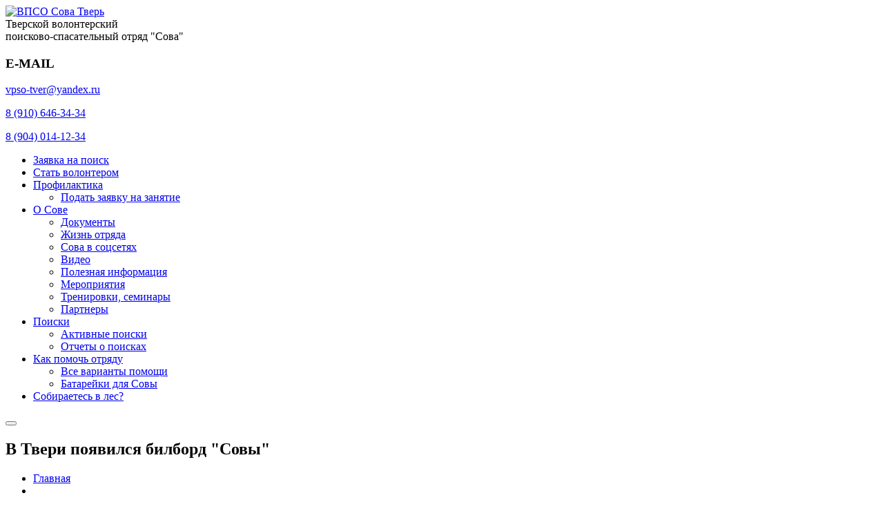

--- FILE ---
content_type: text/html; charset=UTF-8
request_url: https://poisktver.ru/v-tveri-poyavilsya-bilbord-sovy/
body_size: 10866
content:
<!DOCTYPE html><html lang="ru"> <head><meta name="leaq-verification" content="d4c21ff5-5fb0-4fa2-ae98-dc1d546c5312" /> <meta charset="UTF-8"> <title>В Твери появился билборд «Совы» » Волонтерский поисково-спасательный отряд «Сова»</title> <meta name="yandex-verification" content="b14866e13e424dec" />  <meta name="viewport" content="width=device-width, initial-scale=1">  <link rel="stylesheet" href="https://poisktver.ru/wp-content/themes/poisktver2/css/bootstrap.min.css?8"> <link rel="stylesheet" href="https://poisktver.ru/wp-content/themes/poisktver2/css/style.css?9">  <link rel="stylesheet" href="https://poisktver.ru/wp-content/themes/poisktver2/css/responsive.css?8"> <link rel="stylesheet" href="https://poisktver.ru/wp-content/themes/poisktver2/style.css?8"> <meta property="og:image" content="https://poisktver.ru/wp-content/uploads/2018/10/dzeWfLsSe3E.jpg"/> <link rel="image_src" href="https://poisktver.ru/wp-content/uploads/2018/10/dzeWfLsSe3E.jpg"/> <link rel="canonical" href="https://poisktver.ru/v-tveri-poyavilsya-bilbord-sovy/" /><meta name="description" content="18 октября 2018 года, благодаря помощи рекламной компании «РОСТ-Тверь», на одной из главных улиц Твери был размещен баннер отряда." /><meta property="og:type" content="article" /><meta property="og:locale" content="ru_RU" /><meta property="og:site_name" content="Волонтерский поисково-спасательный отряд &quot;Сова&quot;" /><meta property="og:title" content="В Твери появился билборд «Совы» » Волонтерский поисково-спасательный отряд «Сова»" /><meta property="og:description" content="18 октября 2018 года, благодаря помощи рекламной компании «РОСТ-Тверь», на одной из главных улиц Твери был размещен баннер отряда. Волонтерский поисково-спасательный отряд «Сова» выражает…" /><meta property="og:url" content="https://poisktver.ru/v-tveri-poyavilsya-bilbord-sovy/" /><meta property="og:image" content="https://poisktver.ru/wp-content/uploads/2018/10/dzeWfLsSe3E.jpg" /><meta property="og:image:width" content="1280" /><meta property="og:image:height" content="960" /><meta property="article:published_time" content="2018-10-18" /><meta property="article:modified_time" content="2018-10-18" /><meta name="twitter:card" content="summary_large_image" /><meta name="twitter:title" content="В Твери появился билборд «Совы» » Волонтерский поисково-спасательный отряд «Сова»" /><meta name="twitter:description" content="18 октября 2018 года, благодаря помощи рекламной компании «РОСТ-Тверь», на одной из главных улиц Твери был размещен баннер отряда. Волонтерский поисково-спасательный отряд «Сова» выражает…" /><meta name="twitter:image" content="https://poisktver.ru/wp-content/uploads/2018/10/dzeWfLsSe3E.jpg" /><script type="application/ld+json">{"@context":"https://schema.org","@graph":[{"@type":"WebSite","@id":"https://poisktver.ru/#/schema/WebSite","url":"https://poisktver.ru/","name":"Волонтерский поисково-спасательный отряд \"Сова\"","inLanguage":"ru-RU"},{"@type":"WebPage","@id":"https://poisktver.ru/v-tveri-poyavilsya-bilbord-sovy/","url":"https://poisktver.ru/v-tveri-poyavilsya-bilbord-sovy/","name":"В Твери появился билборд «Совы» » Волонтерский поисково-спасательный отряд «Сова»","description":"18 октября 2018 года, благодаря помощи рекламной компании «РОСТ-Тверь», на одной из главных улиц Твери был размещен баннер отряда.","inLanguage":"ru-RU","isPartOf":{"@id":"https://poisktver.ru/#/schema/WebSite"},"breadcrumb":{"@type":"BreadcrumbList","@id":"https://poisktver.ru/#/schema/BreadcrumbList","itemListElement":[{"@type":"ListItem","position":1,"item":"https://poisktver.ru/","name":"Волонтерский поисково-спасательный отряд «Сова»"},{"@type":"ListItem","position":2,"item":"https://poisktver.ru/category/news/","name":"Новости"},{"@type":"ListItem","position":3,"name":"В Твери появился билборд «Совы»"}]},"potentialAction":{"@type":"ReadAction","target":"https://poisktver.ru/v-tveri-poyavilsya-bilbord-sovy/"},"datePublished":"2018-10-18","dateModified":"2018-10-18","author":{"@type":"Person","@id":"https://poisktver.ru/#/schema/Person/be03d20f67b239ef79d47d60c157ad4e","name":"Сова"}}]}</script><link rel="alternate" title="oEmbed (JSON)" type="application/json+oembed" href="https://poisktver.ru/wp-json/oembed/1.0/embed?url=https%3A%2F%2Fpoisktver.ru%2Fv-tveri-poyavilsya-bilbord-sovy%2F" /><link rel="alternate" title="oEmbed (XML)" type="text/xml+oembed" href="https://poisktver.ru/wp-json/oembed/1.0/embed?url=https%3A%2F%2Fpoisktver.ru%2Fv-tveri-poyavilsya-bilbord-sovy%2F&#038;format=xml" /><style id='wp-img-auto-sizes-contain-inline-css' type='text/css'>img:is([sizes=auto i],[sizes^="auto," i]){contain-intrinsic-size:3000px 1500px}</style><link rel='stylesheet' id='cf7ic_style-css' href='https://poisktver.ru/wp-content/plugins/contact-form-7-image-captcha/css/cf7ic-style.css?ver=3.3.7' type='text/css' media='all' /><link rel='stylesheet' id='sgr-css' href='https://poisktver.ru/wp-content/plugins/simple-google-recaptcha/sgr.css?ver=1665925755' type='text/css' media='all' /><style id='wp-emoji-styles-inline-css' type='text/css'>img.wp-smiley,img.emoji{display:inline !important;border:none !important;box-shadow:none !important;height:1em !important;width:1em !important;margin:0 0.07em !important;vertical-align:-0.1em !important;background:none !important;padding:0 !important}</style><style id='wp-block-library-inline-css' type='text/css'>:root{--wp-block-synced-color:#7a00df;--wp-block-synced-color--rgb:122,0,223;--wp-bound-block-color:var(--wp-block-synced-color);--wp-editor-canvas-background:#ddd;--wp-admin-theme-color:#007cba;--wp-admin-theme-color--rgb:0,124,186;--wp-admin-theme-color-darker-10:#006ba1;--wp-admin-theme-color-darker-10--rgb:0,107,160.5;--wp-admin-theme-color-darker-20:#005a87;--wp-admin-theme-color-darker-20--rgb:0,90,135;--wp-admin-border-width-focus:2px}@media (min-resolution:192dpi){:root{--wp-admin-border-width-focus:1.5px}}.wp-element-button{cursor:pointer}:root .has-very-light-gray-background-color{background-color:#eee}:root .has-very-dark-gray-background-color{background-color:#313131}:root .has-very-light-gray-color{color:#eee}:root .has-very-dark-gray-color{color:#313131}:root .has-vivid-green-cyan-to-vivid-cyan-blue-gradient-background{background:linear-gradient(135deg,#00d084,#0693e3)}:root .has-purple-crush-gradient-background{background:linear-gradient(135deg,#34e2e4,#4721fb 50%,#ab1dfe)}:root .has-hazy-dawn-gradient-background{background:linear-gradient(135deg,#faaca8,#dad0ec)}:root .has-subdued-olive-gradient-background{background:linear-gradient(135deg,#fafae1,#67a671)}:root .has-atomic-cream-gradient-background{background:linear-gradient(135deg,#fdd79a,#004a59)}:root .has-nightshade-gradient-background{background:linear-gradient(135deg,#330968,#31cdcf)}:root .has-midnight-gradient-background{background:linear-gradient(135deg,#020381,#2874fc)}:root{--wp--preset--font-size--normal:16px;--wp--preset--font-size--huge:42px}.has-regular-font-size{font-size:1em}.has-larger-font-size{font-size:2.625em}.has-normal-font-size{font-size:var(--wp--preset--font-size--normal)}.has-huge-font-size{font-size:var(--wp--preset--font-size--huge)}.has-text-align-center{text-align:center}.has-text-align-left{text-align:left}.has-text-align-right{text-align:right}.has-fit-text{white-space:nowrap!important}#end-resizable-editor-section{display:none}.aligncenter{clear:both}.items-justified-left{justify-content:flex-start}.items-justified-center{justify-content:center}.items-justified-right{justify-content:flex-end}.items-justified-space-between{justify-content:space-between}.screen-reader-text{border:0;clip-path:inset(50%);height:1px;margin:-1px;overflow:hidden;padding:0;position:absolute;width:1px;word-wrap:normal!important}.screen-reader-text:focus{background-color:#ddd;clip-path:none;color:#444;display:block;font-size:1em;height:auto;left:5px;line-height:normal;padding:15px 23px 14px;text-decoration:none;top:5px;width:auto;z-index:100000}html:where(.has-border-color){border-style:solid}html:where([style*=border-top-color]){border-top-style:solid}html:where([style*=border-right-color]){border-right-style:solid}html:where([style*=border-bottom-color]){border-bottom-style:solid}html:where([style*=border-left-color]){border-left-style:solid}html:where([style*=border-width]){border-style:solid}html:where([style*=border-top-width]){border-top-style:solid}html:where([style*=border-right-width]){border-right-style:solid}html:where([style*=border-bottom-width]){border-bottom-style:solid}html:where([style*=border-left-width]){border-left-style:solid}html:where(img[class*=wp-image-]){height:auto;max-width:100%}:where(figure){margin:0 0 1em}html:where(.is-position-sticky){--wp-admin--admin-bar--position-offset:var(--wp-admin--admin-bar--height,0px)}@media screen and (max-width:600px){html:where(.is-position-sticky){--wp-admin--admin-bar--position-offset:0px}}</style><style id='global-styles-inline-css' type='text/css'>:root{--wp--preset--aspect-ratio--square:1;--wp--preset--aspect-ratio--4-3:4/3;--wp--preset--aspect-ratio--3-4:3/4;--wp--preset--aspect-ratio--3-2:3/2;--wp--preset--aspect-ratio--2-3:2/3;--wp--preset--aspect-ratio--16-9:16/9;--wp--preset--aspect-ratio--9-16:9/16;--wp--preset--color--black:#000000;--wp--preset--color--cyan-bluish-gray:#abb8c3;--wp--preset--color--white:#ffffff;--wp--preset--color--pale-pink:#f78da7;--wp--preset--color--vivid-red:#cf2e2e;--wp--preset--color--luminous-vivid-orange:#ff6900;--wp--preset--color--luminous-vivid-amber:#fcb900;--wp--preset--color--light-green-cyan:#7bdcb5;--wp--preset--color--vivid-green-cyan:#00d084;--wp--preset--color--pale-cyan-blue:#8ed1fc;--wp--preset--color--vivid-cyan-blue:#0693e3;--wp--preset--color--vivid-purple:#9b51e0;--wp--preset--gradient--vivid-cyan-blue-to-vivid-purple:linear-gradient(135deg,rgb(6,147,227) 0%,rgb(155,81,224) 100%);--wp--preset--gradient--light-green-cyan-to-vivid-green-cyan:linear-gradient(135deg,rgb(122,220,180) 0%,rgb(0,208,130) 100%);--wp--preset--gradient--luminous-vivid-amber-to-luminous-vivid-orange:linear-gradient(135deg,rgb(252,185,0) 0%,rgb(255,105,0) 100%);--wp--preset--gradient--luminous-vivid-orange-to-vivid-red:linear-gradient(135deg,rgb(255,105,0) 0%,rgb(207,46,46) 100%);--wp--preset--gradient--very-light-gray-to-cyan-bluish-gray:linear-gradient(135deg,rgb(238,238,238) 0%,rgb(169,184,195) 100%);--wp--preset--gradient--cool-to-warm-spectrum:linear-gradient(135deg,rgb(74,234,220) 0%,rgb(151,120,209) 20%,rgb(207,42,186) 40%,rgb(238,44,130) 60%,rgb(251,105,98) 80%,rgb(254,248,76) 100%);--wp--preset--gradient--blush-light-purple:linear-gradient(135deg,rgb(255,206,236) 0%,rgb(152,150,240) 100%);--wp--preset--gradient--blush-bordeaux:linear-gradient(135deg,rgb(254,205,165) 0%,rgb(254,45,45) 50%,rgb(107,0,62) 100%);--wp--preset--gradient--luminous-dusk:linear-gradient(135deg,rgb(255,203,112) 0%,rgb(199,81,192) 50%,rgb(65,88,208) 100%);--wp--preset--gradient--pale-ocean:linear-gradient(135deg,rgb(255,245,203) 0%,rgb(182,227,212) 50%,rgb(51,167,181) 100%);--wp--preset--gradient--electric-grass:linear-gradient(135deg,rgb(202,248,128) 0%,rgb(113,206,126) 100%);--wp--preset--gradient--midnight:linear-gradient(135deg,rgb(2,3,129) 0%,rgb(40,116,252) 100%);--wp--preset--font-size--small:13px;--wp--preset--font-size--medium:20px;--wp--preset--font-size--large:36px;--wp--preset--font-size--x-large:42px;--wp--preset--spacing--20:0.44rem;--wp--preset--spacing--30:0.67rem;--wp--preset--spacing--40:1rem;--wp--preset--spacing--50:1.5rem;--wp--preset--spacing--60:2.25rem;--wp--preset--spacing--70:3.38rem;--wp--preset--spacing--80:5.06rem;--wp--preset--shadow--natural:6px 6px 9px rgba(0,0,0,0.2);--wp--preset--shadow--deep:12px 12px 50px rgba(0,0,0,0.4);--wp--preset--shadow--sharp:6px 6px 0px rgba(0,0,0,0.2);--wp--preset--shadow--outlined:6px 6px 0px -3px rgb(255,255,255),6px 6px rgb(0,0,0);--wp--preset--shadow--crisp:6px 6px 0px rgb(0,0,0)}:where(.is-layout-flex){gap:0.5em}:where(.is-layout-grid){gap:0.5em}body .is-layout-flex{display:flex}.is-layout-flex{flex-wrap:wrap;align-items:center}.is-layout-flex >:is(*,div){margin:0}body .is-layout-grid{display:grid}.is-layout-grid >:is(*,div){margin:0}:where(.wp-block-columns.is-layout-flex){gap:2em}:where(.wp-block-columns.is-layout-grid){gap:2em}:where(.wp-block-post-template.is-layout-flex){gap:1.25em}:where(.wp-block-post-template.is-layout-grid){gap:1.25em}.has-black-color{color:var(--wp--preset--color--black) !important}.has-cyan-bluish-gray-color{color:var(--wp--preset--color--cyan-bluish-gray) !important}.has-white-color{color:var(--wp--preset--color--white) !important}.has-pale-pink-color{color:var(--wp--preset--color--pale-pink) !important}.has-vivid-red-color{color:var(--wp--preset--color--vivid-red) !important}.has-luminous-vivid-orange-color{color:var(--wp--preset--color--luminous-vivid-orange) !important}.has-luminous-vivid-amber-color{color:var(--wp--preset--color--luminous-vivid-amber) !important}.has-light-green-cyan-color{color:var(--wp--preset--color--light-green-cyan) !important}.has-vivid-green-cyan-color{color:var(--wp--preset--color--vivid-green-cyan) !important}.has-pale-cyan-blue-color{color:var(--wp--preset--color--pale-cyan-blue) !important}.has-vivid-cyan-blue-color{color:var(--wp--preset--color--vivid-cyan-blue) !important}.has-vivid-purple-color{color:var(--wp--preset--color--vivid-purple) !important}.has-black-background-color{background-color:var(--wp--preset--color--black) !important}.has-cyan-bluish-gray-background-color{background-color:var(--wp--preset--color--cyan-bluish-gray) !important}.has-white-background-color{background-color:var(--wp--preset--color--white) !important}.has-pale-pink-background-color{background-color:var(--wp--preset--color--pale-pink) !important}.has-vivid-red-background-color{background-color:var(--wp--preset--color--vivid-red) !important}.has-luminous-vivid-orange-background-color{background-color:var(--wp--preset--color--luminous-vivid-orange) !important}.has-luminous-vivid-amber-background-color{background-color:var(--wp--preset--color--luminous-vivid-amber) !important}.has-light-green-cyan-background-color{background-color:var(--wp--preset--color--light-green-cyan) !important}.has-vivid-green-cyan-background-color{background-color:var(--wp--preset--color--vivid-green-cyan) !important}.has-pale-cyan-blue-background-color{background-color:var(--wp--preset--color--pale-cyan-blue) !important}.has-vivid-cyan-blue-background-color{background-color:var(--wp--preset--color--vivid-cyan-blue) !important}.has-vivid-purple-background-color{background-color:var(--wp--preset--color--vivid-purple) !important}.has-black-border-color{border-color:var(--wp--preset--color--black) !important}.has-cyan-bluish-gray-border-color{border-color:var(--wp--preset--color--cyan-bluish-gray) !important}.has-white-border-color{border-color:var(--wp--preset--color--white) !important}.has-pale-pink-border-color{border-color:var(--wp--preset--color--pale-pink) !important}.has-vivid-red-border-color{border-color:var(--wp--preset--color--vivid-red) !important}.has-luminous-vivid-orange-border-color{border-color:var(--wp--preset--color--luminous-vivid-orange) !important}.has-luminous-vivid-amber-border-color{border-color:var(--wp--preset--color--luminous-vivid-amber) !important}.has-light-green-cyan-border-color{border-color:var(--wp--preset--color--light-green-cyan) !important}.has-vivid-green-cyan-border-color{border-color:var(--wp--preset--color--vivid-green-cyan) !important}.has-pale-cyan-blue-border-color{border-color:var(--wp--preset--color--pale-cyan-blue) !important}.has-vivid-cyan-blue-border-color{border-color:var(--wp--preset--color--vivid-cyan-blue) !important}.has-vivid-purple-border-color{border-color:var(--wp--preset--color--vivid-purple) !important}.has-vivid-cyan-blue-to-vivid-purple-gradient-background{background:var(--wp--preset--gradient--vivid-cyan-blue-to-vivid-purple) !important}.has-light-green-cyan-to-vivid-green-cyan-gradient-background{background:var(--wp--preset--gradient--light-green-cyan-to-vivid-green-cyan) !important}.has-luminous-vivid-amber-to-luminous-vivid-orange-gradient-background{background:var(--wp--preset--gradient--luminous-vivid-amber-to-luminous-vivid-orange) !important}.has-luminous-vivid-orange-to-vivid-red-gradient-background{background:var(--wp--preset--gradient--luminous-vivid-orange-to-vivid-red) !important}.has-very-light-gray-to-cyan-bluish-gray-gradient-background{background:var(--wp--preset--gradient--very-light-gray-to-cyan-bluish-gray) !important}.has-cool-to-warm-spectrum-gradient-background{background:var(--wp--preset--gradient--cool-to-warm-spectrum) !important}.has-blush-light-purple-gradient-background{background:var(--wp--preset--gradient--blush-light-purple) !important}.has-blush-bordeaux-gradient-background{background:var(--wp--preset--gradient--blush-bordeaux) !important}.has-luminous-dusk-gradient-background{background:var(--wp--preset--gradient--luminous-dusk) !important}.has-pale-ocean-gradient-background{background:var(--wp--preset--gradient--pale-ocean) !important}.has-electric-grass-gradient-background{background:var(--wp--preset--gradient--electric-grass) !important}.has-midnight-gradient-background{background:var(--wp--preset--gradient--midnight) !important}.has-small-font-size{font-size:var(--wp--preset--font-size--small) !important}.has-medium-font-size{font-size:var(--wp--preset--font-size--medium) !important}.has-large-font-size{font-size:var(--wp--preset--font-size--large) !important}.has-x-large-font-size{font-size:var(--wp--preset--font-size--x-large) !important}</style><style id='classic-theme-styles-inline-css' type='text/css'>.wp-block-button__link{color:#fff;background-color:#32373c;border-radius:9999px;box-shadow:none;text-decoration:none;padding:calc(.667em + 2px) calc(1.333em + 2px);font-size:1.125em}.wp-block-file__button{background:#32373c;color:#fff;text-decoration:none}</style><link rel='stylesheet' id='contact-form-7-css' href='https://poisktver.ru/wp-content/plugins/contact-form-7/includes/css/styles.css?ver=6.1.4' type='text/css' media='all' /><link rel='stylesheet' id='wp-pagenavi-css' href='https://poisktver.ru/wp-content/themes/poisktver2/pagenavi-css.css?ver=2.70' type='text/css' media='all' /><script type="text/javascript" src="https://poisktver.ru/wp-content/themes/poisktver2/js/jquery-1.11.1.min.js?ver=1.11.1" id="jquery-js"></script><script type="text/javascript" id="sgr-js-extra">
var sgr = {"sgr_site_key":"6Le42CMUAAAAAKf1k5S9RfAOU4Bo16zW4nWapu94"};//# sourceURL=sgr-js-extra

</script><script type="text/javascript" src="https://poisktver.ru/wp-content/plugins/simple-google-recaptcha/sgr.js?ver=1665925755" id="sgr-js"></script><link rel="https://api.w.org/" href="https://poisktver.ru/wp-json/" /><link rel="alternate" title="JSON" type="application/json" href="https://poisktver.ru/wp-json/wp/v2/posts/5556" /><link rel="icon" href="https://poisktver.ru/wp-content/uploads/2017/02/cropped-sssv_vectorized-1-32x32.png" sizes="32x32" /><link rel="icon" href="https://poisktver.ru/wp-content/uploads/2017/02/cropped-sssv_vectorized-1-192x192.png" sizes="192x192" /><link rel="apple-touch-icon" href="https://poisktver.ru/wp-content/uploads/2017/02/cropped-sssv_vectorized-1-180x180.png" /><meta name="msapplication-TileImage" content="https://poisktver.ru/wp-content/uploads/2017/02/cropped-sssv_vectorized-1-270x270.png" /> </head> <body data-rsssl=1> <header class="header"> <div class="container"> <div class="logo pull-left"> <div class="single-header-logo"> <div class="logoimg valignmiddle"> <a href="/"> <img class="svglogo" src="https://poisktver.ru/wp-content/themes/poisktver2/img/sssv.svg" alt="ВПСО Сова Тверь"/> </a> </div> <div class="logodescr valignmiddle"> Тверской волонтерский <br/> поисково-спасательный отряд "Сова" </div> </div> </div> <div class="header-right-info pull-right clearfix"> <div class="single-header-info"> <div class="icon-box"> <div class="inner-box"> <i class="flaticon-interface-2"></i> </div> </div> <div class="content"> <h3>E-MAIL</h3> <p><a href="mailto:vpso-tver@yandex.ru" target="_blank">vpso-tver@yandex.ru</a></p> </div> </div> <div class="single-header-info"> <div class="icon-box"> <div class="inner-box"> <i class="flaticon-telephone"></i> </div> </div> <div class="content"> <p><a href="tel:+79106463434">8 (910) 646-34-34</a></p> <p><a href="tel:+79040141234">8 (904) 014-12-34</a></p> </div> </div>  </div> </div> </header>  <nav class="mainmenu-area stricky"> <div class="container"> <div class="navigation"> <div class="nav-header"> <ul id="menu-verhnee-menyu" class="menu"><li id="menu-item-171" class="menu-item menu-item-type-post_type menu-item-object-page menu-item-171"><a href="https://poisktver.ru/request/">Заявка на поиск</a></li><li id="menu-item-172" class="menu-item menu-item-type-post_type menu-item-object-page menu-item-172"><a href="https://poisktver.ru/volunteer/">Стать волонтером</a></li><li id="menu-item-11514" class="menu-item menu-item-type-post_type menu-item-object-page menu-item-has-children menu-item-11514"><a href="https://poisktver.ru/profilaktika/">Профилактика</a><ul class="sub-menu"><li id="menu-item-6355" class="menu-item menu-item-type-post_type menu-item-object-page menu-item-6355"><a href="https://poisktver.ru/profilaktika/">Подать заявку на занятие</a></li></ul></li><li id="menu-item-143" class="menu-item menu-item-type-post_type menu-item-object-page menu-item-has-children menu-item-143"><a href="https://poisktver.ru/o-sove/">О Сове</a><ul class="sub-menu"><li id="menu-item-146" class="menu-item menu-item-type-post_type menu-item-object-page menu-item-146"><a href="https://poisktver.ru/o-sove/docs/">Документы</a></li><li id="menu-item-2604" class="menu-item menu-item-type-taxonomy menu-item-object-category current-post-ancestor current-menu-parent current-post-parent menu-item-2604"><a href="https://poisktver.ru/category/live/">Жизнь отряда</a></li><li id="menu-item-3280" class="menu-item menu-item-type-post_type menu-item-object-page menu-item-3280"><a href="https://poisktver.ru/o-sove/informatsionnye-resursy/">Сова в соцсетях</a></li><li id="menu-item-306" class="menu-item menu-item-type-taxonomy menu-item-object-category menu-item-306"><a href="https://poisktver.ru/category/video/">Видео</a></li><li id="menu-item-310" class="menu-item menu-item-type-taxonomy menu-item-object-category menu-item-310"><a href="https://poisktver.ru/category/inform/">Полезная информация</a></li><li id="menu-item-308" class="menu-item menu-item-type-taxonomy menu-item-object-category menu-item-308"><a href="https://poisktver.ru/category/events/">Мероприятия</a></li><li id="menu-item-311" class="menu-item menu-item-type-taxonomy menu-item-object-category menu-item-311"><a href="https://poisktver.ru/category/training/">Тренировки, семинары</a></li><li id="menu-item-2727" class="menu-item menu-item-type-post_type menu-item-object-page menu-item-2727"><a href="https://poisktver.ru/partners/">Партнеры</a></li></ul></li><li id="menu-item-8517" class="menu-item menu-item-type-post_type menu-item-object-page menu-item-has-children menu-item-8517"><a href="https://poisktver.ru/active-search/">Поиски</a><ul class="sub-menu"><li id="menu-item-7922" class="menu-item menu-item-type-post_type menu-item-object-page menu-item-7922"><a href="https://poisktver.ru/active-search/">Активные поиски</a></li><li id="menu-item-2603" class="menu-item menu-item-type-taxonomy menu-item-object-category menu-item-2603"><a href="https://poisktver.ru/category/poiski/">Отчеты о поисках</a></li></ul></li><li id="menu-item-145" class="menu-item menu-item-type-post_type menu-item-object-page menu-item-has-children menu-item-145"><a href="https://poisktver.ru/help/">Как помочь отряду</a><ul class="sub-menu"><li id="menu-item-11779" class="menu-item menu-item-type-post_type menu-item-object-page menu-item-11779"><a href="https://poisktver.ru/help/">Все варианты помощи</a></li><li id="menu-item-7980" class="menu-item menu-item-type-post_type menu-item-object-page menu-item-7980"><a href="https://poisktver.ru/help/battery/">Батарейки для Совы</a></li></ul></li><li id="menu-item-7027" class="menu-item menu-item-type-post_type menu-item-object-page menu-item-7027"><a href="https://poisktver.ru/forest/">Собираетесь в лес?</a></li></ul>  </div> <div class="nav-footer"> <button><i class="fa fa-bars"></i></button> </div> </div>  </div> </nav> <section class="inner-header"> <div class="container"> <div class="row"> <div class="col-md-12 sec-title colored text-center" id="breadcrumbsNav"> <h1>В Твери появился билборд "Совы"</h1> <ul itemscope="" itemtype="http://schema.org/BreadcrumbList" class="breadcumb"> <li itemscope="" itemprop="itemListElement" itemtype="http://schema.org/ListItem"><a href="/">Главная</a></li> <li><i class="fa fa-angle-right"></i></li> <li itemscope="" itemprop="itemListElement" itemtype="http://schema.org/ListItem"><a href="/publics/">Публикации</a></li> <li><i class="fa fa-angle-right"></i></li> <li itemscope="" itemprop="itemListElement" itemtype="http://schema.org/ListItem"><a href="https://poisktver.ru/category/live/">Жизнь отряда</a></li> <li><i class="fa fa-angle-right"></i></li> <li itemscope="" itemprop="itemListElement" itemtype="http://schema.org/ListItem"><span>В Твери появился билборд "Совы"</span></li> </ul> <span class="decor"><span class="inner"></span></span> </div> </div> </div></section><section class="blog-home sec-padding blog-page blog-details details"> <div class="container"> <div class="row"> <div class="col-lg-12"> <div class="single-date">Дата публикации: 18 октября 2018</div> <p>18 октября 2018 года, благодаря помощи рекламной компании "РОСТ-Тверь", на одной из главных улиц Твери был размещен баннер отряда.<br /><span id="more-5556"></span><br />Волонтерский поисково-спасательный отряд "Сова" выражает благодарность рекламной компании "РОСТ-Тверь" и заместителю руководителя отдела наружной рекламы Игорю Назарову за печать и размещение баннера отряда на одной из главных улиц города. Отдельно благодарим дизайнера Сергея Скобелева за помощь в подготовке макета для баннера.</p><p>Подобная реклама позволит сделать отряд более узнаваемым, привлечь в "Сову" новых добровольцев, а также проинформировать население города о том, куда можно обратиться, если пропал человек.</p><p>Надеемся, что наше сотрудничество продолжится в дальнейшем.</p><p><img fetchpriority="high" decoding="async" width="1280" height="960" class="size-full wp-image-5557 aligncenter" src="https://poisktver.ru/wp-content/uploads/2018/10/dzeWfLsSe3E.jpg" alt="" srcset="https://poisktver.ru/wp-content/uploads/2018/10/dzeWfLsSe3E.jpg 1280w, https://poisktver.ru/wp-content/uploads/2018/10/dzeWfLsSe3E-300x225.jpg 300w, https://poisktver.ru/wp-content/uploads/2018/10/dzeWfLsSe3E-768x576.jpg 768w" sizes="(max-width: 1280px) 100vw, 1280px" /><br /><img decoding="async" width="1024" height="768" class="size-full wp-image-5558 aligncenter" src="https://poisktver.ru/wp-content/uploads/2018/10/Fc2l-n04LMo.jpg" alt="" srcset="https://poisktver.ru/wp-content/uploads/2018/10/Fc2l-n04LMo.jpg 1024w, https://poisktver.ru/wp-content/uploads/2018/10/Fc2l-n04LMo-300x225.jpg 300w, https://poisktver.ru/wp-content/uploads/2018/10/Fc2l-n04LMo-768x576.jpg 768w" sizes="(max-width: 1024px) 100vw, 1024px" /></p> </div> <div class="col-lg-12"> <div data-counters="no" class="social-likes share-single"> Поделиться информацией: <div class="facebook" title="Поделиться ссылкой на Фейсбуке">Facebook</div> <div class="twitter" data-via="ВПСО Сова Тверь и Тверская область" title="Поделиться ссылкой в Твиттере">Twitter</div> <div class="mailru" title="Поделиться ссылкой в Моём мире">Мой мир</div> <div class="vkontakte" title="Поделиться ссылкой во Вконтакте">Вконтакте</div> <div class="odnoklassniki" title="Поделиться ссылкой в Одноклассниках">Одноклассники</div> <div class="plusone" title="Поделиться ссылкой в Гугл-плюсе">Google+</div> </div> </div> <div class="related_block"> <div class="related"> </div></div><br clear="all"/><br/> </div> </div></section><footer class="footer sec-padding"> <div class="container"> <div class="row"> <div class="col-md-3 col-sm-6 col-xs-12"> <div class="footer-widget about-widget"> <a href="/"> <img class="svglogobottom" src="https://poisktver.ru/wp-content/themes/poisktver2/img/sssv_bottom.svg" alt="ВПСО Сова Тверь"/> </a> <p>Выведи, мой друг, меня сперва из затруднения, а нравоучение ты и потом прочтешь. <span class="copy">Жан де Лафонтен</span></p> <ul class="contact"> <li><i class="fa fa-phone"></i> <span>8 (910) 646-34-34, 8 (904) 014-12-34</span></li> <li><i class="fa fa-envelope-o"></i> <span><a href="mailto:vpso-tver@yandex.ru" target="_blank">vpso-tver@yandex.ru</a></span></li> </ul> <ul class="social"> <li><a target="_blank" href="https://vk.com/poisk_tver"><i class="fa fa-vk"></i></a></li> <li><a target="_blank" href="http://ok.ru/poisktver/"><i class="fa fa-odnoklassniki"></i></a></li> <li><a target="_blank" href="https://t.me/sova_poisk"><i class="fa fa-telegram"></i></a></li> </ul> </div> </div> <div class="col-md-2 hidden-sm hidden-xs"> <div class="footer-widget quick-links"> <h3 class="title">Отряд</h3> <div class="menu-nizhnee-menyu-container"><ul id="menu-nizhnee-menyu" class="menu"><li id="menu-item-157" class="menu-item menu-item-type-post_type menu-item-object-page menu-item-157"><a href="https://poisktver.ru/help/">Нужды отряда</a></li><li id="menu-item-180" class="menu-item menu-item-type-post_type menu-item-object-page menu-item-180"><a href="https://poisktver.ru/request/">Заявка на поиск</a></li><li id="menu-item-181" class="menu-item menu-item-type-post_type menu-item-object-page menu-item-181"><a href="https://poisktver.ru/volunteer/">Стать волонтером</a></li><li id="menu-item-2341" class="menu-item menu-item-type-taxonomy menu-item-object-category menu-item-2341"><a href="https://poisktver.ru/category/inform/">Полезная информация</a></li><li id="menu-item-2342" class="menu-item menu-item-type-taxonomy menu-item-object-category menu-item-2342"><a href="https://poisktver.ru/category/events/">Мероприятия</a></li><li id="menu-item-4155" class="menu-item menu-item-type-post_type menu-item-object-page menu-item-4155"><a href="https://poisktver.ru/publics/">Наши публикации</a></li><li id="menu-item-10359" class="menu-item menu-item-type-post_type menu-item-object-page menu-item-10359"><a href="https://poisktver.ru/o-sove/fin-otchet/">Фин.отчет</a></li></ul></div> </div> </div> <div class="col-md-4 latest-post hidden-sm hidden-xs"> <div class="footer-widget latest-post"> <h3 class="title">Новости</h3> <ul> <li> <span class="border"></span> <div class="content"> <a href="https://poisktver.ru/statistika-vpso-sova-za-sentyabr-2025-goda/">СТАТИСТИКА ВПСО "СОВА" за СЕНТЯБРЬ 2025 года</a> </div> </li> <li> <span class="border"></span> <div class="content"> <a href="https://poisktver.ru/statistika-vpso-sova-za-avgust-2025-goda/">СТАТИСТИКА ВПСО "СОВА" за АВГУСТ 2025 года</a> </div> </li> <li> <span class="border"></span> <div class="content"> <a href="https://poisktver.ru/statistika-vpso-sova-za-iyul-2025-goda/">СТАТИСТИКА ВПСО "СОВА" за ИЮЛЬ 2025 года</a> </div> </li> <li> <span class="border"></span> <div class="content"> <a href="https://poisktver.ru/vserossijskij-slyot-volontyorov/">Всероссийский слёт волонтёров</a> </div> </li> </ul> </div> </div> <div class="col-md-3 col-sm-6 col-xs-12"> <div class="footer-widget share-widget"> <h3 class='title'>Расскажите о нас</h3> <div data-counters="no" class="social-likes social-likes_vertical" data-url="https://poisktver.ru/" data-title="Тверской волонтерский поисково-спасательный отряд &quot;Сова&quot;"> <div class="mailru" title="Поделиться ссылкой в Моём мире">Мой мир</div> <div class="vkontakte" title="Поделиться ссылкой во Вконтакте">Вконтакте</div> <div class="odnoklassniki" title="Поделиться ссылкой в Одноклассниках">Одноклассники</div> </div> <!--h3 class="title">Обратная связь</h3> <form action="https://poisktver.ru/wp-content/themes/poisktver2/inc/sendemail.php" class="contact-form" id="footer-cf"> <input type="text" name="name" placeholder="Ваше имя"> <input type="text" name="email" placeholder="Ваш e-mail" > <textarea name="message" placeholder="Ваше сообщение"></textarea> <button type="submit">Отправить</button> </form--> </div> </div> </div> </div></footer><section class="footer-bottom"> <div class="container text-center"> <p>&copy; 2017 - 2026 <a href="/">Волонтерский поисково-спасательный отряд &quot;Сова&quot;</a></p> </div></section> <script type="text/javascript"> (function (d, w, c) { (w[c] = w[c] || []).push(function() { try { w.yaCounter44713942 = new Ya.Metrika({ id:44713942, clickmap:true, trackLinks:true, accurateTrackBounce:true, webvisor:true }); } catch(e) { } }); var n = d.getElementsByTagName("script")[0], s = d.createElement("script"), f = function () { n.parentNode.insertBefore(s, n); }; s.type = "text/javascript"; s.async = true; s.src = "https://mc.yandex.ru/metrika/watch.js"; if (w.opera == "[object Opera]") { d.addEventListener("DOMContentLoaded", f, false); } else { f(); } })(document, window, "yandex_metrika_callbacks"); </script> <noscript><div><img src="https://mc.yandex.ru/watch/44713942" style="position:absolute; left:-9999px;" alt="" /></div></noscript> <!-- main jQuery<script src="https://poisktver.ru/wp-content/themes/poisktver2/js/jquery-1.11.1.min.js"></script>--><script src="https://poisktver.ru/wp-content/themes/poisktver2/js/bootstrap.min.js"></script><script src="https://poisktver.ru/wp-content/themes/poisktver2/js/jquery.bxslider.min.js"></script><script src="https://poisktver.ru/wp-content/themes/poisktver2/js/owl.carousel.min.js"></script><script src="https://poisktver.ru/wp-content/themes/poisktver2/js/jquery-parallax.js"></script><script src="https://poisktver.ru/wp-content/themes/poisktver2/js/validate.js"></script><script src="https://poisktver.ru/wp-content/themes/poisktver2/js/jquery.mixitup.min.js"></script><script src="https://poisktver.ru/wp-content/themes/poisktver2/js/jquery.fancybox.pack.js"></script><script src="https://poisktver.ru/wp-content/themes/poisktver2/js/jquery.easing.min.js"></script><script src="https://poisktver.ru/wp-content/themes/poisktver2/js/circle-progress.js"></script><script src="https://poisktver.ru/wp-content/themes/poisktver2/js/jquery.appear.js"></script><script src="https://poisktver.ru/wp-content/themes/poisktver2/js/jquery.countTo.js"></script><script src="https://maps.google.com/maps/api/js?sensor=true"></script><script src="https://poisktver.ru/wp-content/themes/poisktver2/js/gmap.js"></script><script src="https://poisktver.ru/wp-content/themes/poisktver2/js/isotope.pkgd.min.js"></script><script src="https://poisktver.ru/wp-content/themes/poisktver2/js/jquery-ui-1.11.4/jquery-ui.js"></script><script src="https://poisktver.ru/wp-content/themes/poisktver2/revolution/js/jquery.themepunch.tools.min.js"></script><script src="https://poisktver.ru/wp-content/themes/poisktver2/revolution/js/jquery.themepunch.revolution.min.js"></script><script type="text/javascript" src="https://poisktver.ru/wp-content/themes/poisktver2/revolution/js/extensions/revolution.extension.actions.min.js"></script><script type="text/javascript" src="https://poisktver.ru/wp-content/themes/poisktver2/revolution/js/extensions/revolution.extension.carousel.min.js"></script><script type="text/javascript" src="https://poisktver.ru/wp-content/themes/poisktver2/revolution/js/extensions/revolution.extension.kenburn.min.js"></script><script type="text/javascript" src="https://poisktver.ru/wp-content/themes/poisktver2/revolution/js/extensions/revolution.extension.layeranimation.min.js"></script><script type="text/javascript" src="https://poisktver.ru/wp-content/themes/poisktver2/revolution/js/extensions/revolution.extension.migration.min.js"></script><script type="text/javascript" src="https://poisktver.ru/wp-content/themes/poisktver2/revolution/js/extensions/revolution.extension.navigation.min.js"></script><script type="text/javascript" src="https://poisktver.ru/wp-content/themes/poisktver2/revolution/js/extensions/revolution.extension.parallax.min.js"></script><script type="text/javascript" src="https://poisktver.ru/wp-content/themes/poisktver2/revolution/js/extensions/revolution.extension.slideanims.min.js"></script><script type="text/javascript" src="https://poisktver.ru/wp-content/themes/poisktver2/revolution/js/extensions/revolution.extension.video.min.js"></script><link rel="stylesheet" href="https://poisktver.ru/wp-content/themes/poisktver2/css/social-likes_birman.css"><script src="https://poisktver.ru/wp-content/themes/poisktver2/js/social-likes.min.js"></script><script src="https://poisktver.ru/wp-content/themes/poisktver2/js/custom.js"></script><script type="text/javascript" src="https://vk.ru/js/api/openapi.js?157"></script><div id="vk_community_messages"></div><script type="text/javascript">VK.Widgets.CommunityMessages("vk_community_messages", 31527915, {disableExpandChatSound: "1",tooltipButtonText: "Есть вопрос?"});</script><script type="speculationrules">{"prefetch":[{"source":"document","where":{"and":[{"href_matches":"/*"},{"not":{"href_matches":["/wp-*.php","/wp-admin/*","/wp-content/uploads/*","/wp-content/*","/wp-content/plugins/*","/wp-content/themes/poisktver2/*","/*\\?(.+)"]}},{"not":{"selector_matches":"a[rel~=\"nofollow\"]"}},{"not":{"selector_matches":".no-prefetch, .no-prefetch a"}}]},"eagerness":"conservative"}]}</script><script type="text/javascript" src="https://poisktver.ru/wp-includes/js/dist/hooks.min.js?ver=dd5603f07f9220ed27f1" id="wp-hooks-js"></script><script type="text/javascript" src="https://poisktver.ru/wp-includes/js/dist/i18n.min.js?ver=c26c3dc7bed366793375" id="wp-i18n-js"></script><script type="text/javascript" id="wp-i18n-js-after">
wp.i18n.setLocaleData( { 'text direction\u0004ltr': [ 'ltr' ] } );wp.i18n.setLocaleData( { 'text direction\u0004ltr': [ 'ltr' ] } );//# sourceURL=wp-i18n-js-after

</script><script type="text/javascript" src="https://poisktver.ru/wp-content/plugins/contact-form-7/includes/swv/js/index.js?ver=6.1.4" id="swv-js"></script><script type="text/javascript" id="contact-form-7-js-translations">
( function( domain, translations ) {var localeData = translations.locale_data[ domain ] || translations.locale_data.messages;localeData[""].domain = domain;wp.i18n.setLocaleData( localeData, domain );} )( "contact-form-7", {"translation-revision-date":"2025-09-30 08:46:06+0000","generator":"GlotPress\/4.0.1","domain":"messages","locale_data":{"messages":{"":{"domain":"messages","plural-forms":"nplurals=3; plural=(n % 10 == 1 && n % 100 != 11) ? 0 : ((n % 10 >= 2 && n % 10 <= 4 && (n % 100 < 12 || n % 100 > 14)) ? 1 : 2);","lang":"ru"},"This contact form is placed in the wrong place.":["\u042d\u0442\u0430 \u043a\u043e\u043d\u0442\u0430\u043a\u0442\u043d\u0430\u044f \u0444\u043e\u0440\u043c\u0430 \u0440\u0430\u0437\u043c\u0435\u0449\u0435\u043d\u0430 \u0432 \u043d\u0435\u043f\u0440\u0430\u0432\u0438\u043b\u044c\u043d\u043e\u043c \u043c\u0435\u0441\u0442\u0435."],"Error:":["\u041e\u0448\u0438\u0431\u043a\u0430:"]}},"comment":{"reference":"includes\/js\/index.js"}} );//# sourceURL=contact-form-7-js-translations

</script><script type="text/javascript" id="contact-form-7-js-before">
var wpcf7 = {"api": {"root": "https:\/\/poisktver.ru\/wp-json\/","namespace": "contact-form-7\/v1"
}};//# sourceURL=contact-form-7-js-before

</script><script type="text/javascript" src="https://poisktver.ru/wp-content/plugins/contact-form-7/includes/js/index.js?ver=6.1.4" id="contact-form-7-js"></script><script id="wp-emoji-settings" type="application/json">{"baseUrl":"https://s.w.org/images/core/emoji/17.0.2/72x72/","ext":".png","svgUrl":"https://s.w.org/images/core/emoji/17.0.2/svg/","svgExt":".svg","source":{"concatemoji":"https://poisktver.ru/wp-includes/js/wp-emoji-release.min.js?ver=6.9"}}</script><script type="module">

const a=JSON.parse(document.getElementById("wp-emoji-settings").textContent),o=(window._wpemojiSettings=a,"wpEmojiSettingsSupports"),s=["flag","emoji"];function i(e){try{var t={supportTests:e,timestamp:(new Date).valueOf()};sessionStorage.setItem(o,JSON.stringify(t))}catch(e){}}function c(e,t,n){e.clearRect(0,0,e.canvas.width,e.canvas.height),e.fillText(t,0,0);t=new Uint32Array(e.getImageData(0,0,e.canvas.width,e.canvas.height).data);e.clearRect(0,0,e.canvas.width,e.canvas.height),e.fillText(n,0,0);const a=new Uint32Array(e.getImageData(0,0,e.canvas.width,e.canvas.height).data);return t.every((e,t)=>e===a[t])}function p(e,t){e.clearRect(0,0,e.canvas.width,e.canvas.height),e.fillText(t,0,0);var n=e.getImageData(16,16,1,1);for(let e=0;e<n.data.length;e++)if(0!==n.data[e])return!1;return!0}function u(e,t,n,a){switch(t){case"flag":return n(e,"\ud83c\udff3\ufe0f\u200d\u26a7\ufe0f","\ud83c\udff3\ufe0f\u200b\u26a7\ufe0f")?!1:!n(e,"\ud83c\udde8\ud83c\uddf6","\ud83c\udde8\u200b\ud83c\uddf6")&&!n(e,"\ud83c\udff4\udb40\udc67\udb40\udc62\udb40\udc65\udb40\udc6e\udb40\udc67\udb40\udc7f","\ud83c\udff4\u200b\udb40\udc67\u200b\udb40\udc62\u200b\udb40\udc65\u200b\udb40\udc6e\u200b\udb40\udc67\u200b\udb40\udc7f");case"emoji":return!a(e,"\ud83e\u1fac8")}return!1}function f(e,t,n,a){let r;const o=(r="undefined"!=typeof WorkerGlobalScope&&self instanceof WorkerGlobalScope?new OffscreenCanvas(300,150):document.createElement("canvas")).getContext("2d",{willReadFrequently:!0}),s=(o.textBaseline="top",o.font="600 32px Arial",{});return e.forEach(e=>{s[e]=t(o,e,n,a)}),s}function r(e){var t=document.createElement("script");t.src=e,t.defer=!0,document.head.appendChild(t)}a.supports={everything:!0,everythingExceptFlag:!0},new Promise(t=>{let n=function(){try{var e=JSON.parse(sessionStorage.getItem(o));if("object"==typeof e&&"number"==typeof e.timestamp&&(new Date).valueOf()<e.timestamp+604800&&"object"==typeof e.supportTests)return e.supportTests}catch(e){}return null}();if(!n){if("undefined"!=typeof Worker&&"undefined"!=typeof OffscreenCanvas&&"undefined"!=typeof URL&&URL.createObjectURL&&"undefined"!=typeof Blob)try{var e="postMessage("+f.toString()+"("+[JSON.stringify(s),u.toString(),c.toString(),p.toString()].join(",")+"));",a=new Blob([e],{type:"text/javascript"});const r=new Worker(URL.createObjectURL(a),{name:"wpTestEmojiSupports"});return void(r.onmessage=e=>{i(n=e.data),r.terminate(),t(n)})}catch(e){}i(n=f(s,u,c,p))}t(n)}).then(e=>{for(const n in e)a.supports[n]=e[n],a.supports.everything=a.supports.everything&&a.supports[n],"flag"!==n&&(a.supports.everythingExceptFlag=a.supports.everythingExceptFlag&&a.supports[n]);var t;a.supports.everythingExceptFlag=a.supports.everythingExceptFlag&&!a.supports.flag,a.supports.everything||((t=a.source||{}).concatemoji?r(t.concatemoji):t.wpemoji&&t.twemoji&&(r(t.twemoji),r(t.wpemoji)))});//# sourceURL=https://poisktver.ru/wp-includes/js/wp-emoji-loader.min.js

</script><div style="display:none">vk10980</div></body></html>